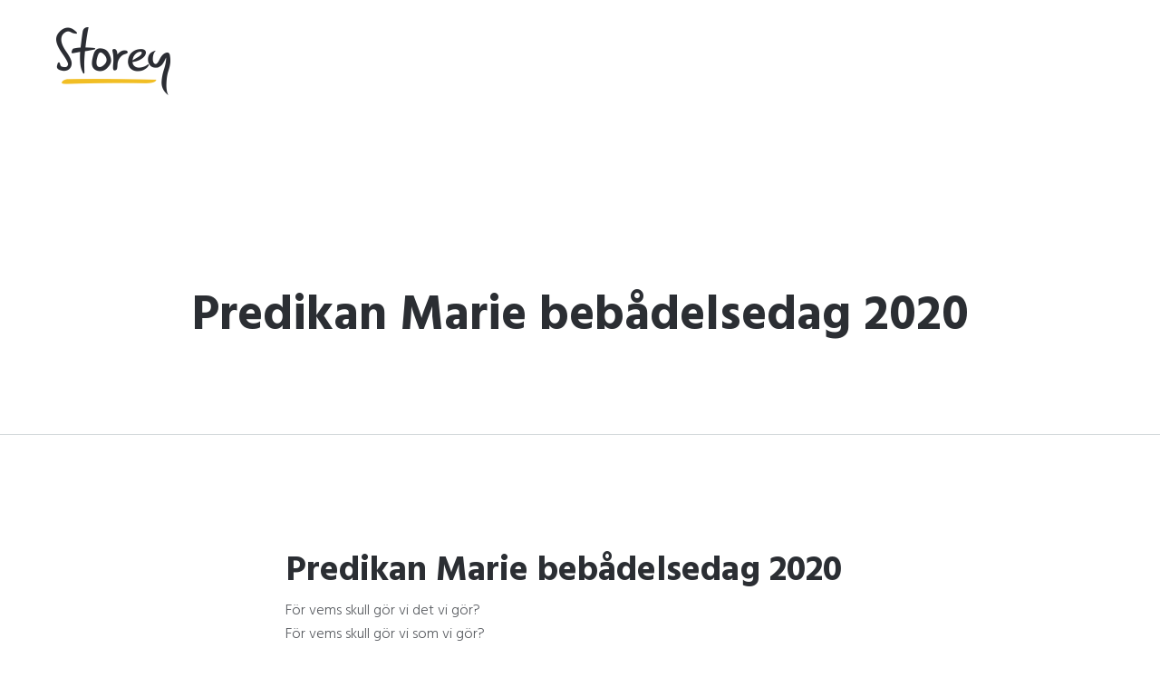

--- FILE ---
content_type: text/html; charset=UTF-8
request_url: https://ud-din.se/
body_size: 6318
content:
<!DOCTYPE html>
<!--[if IE 7]>
<html class="ie ie7" lang="sv-SE">
<![endif]-->
<!--[if IE 8]>
<html class="ie ie8" lang="sv-SE">
<![endif]-->
<!--[if !(IE 7) | !(IE 8)  ]><!-->
<html lang="sv-SE">
<!--<![endif]-->

<!-- A ThemeZilla design (http://www.themezilla.com) - Proudly powered by WordPress (http://wordpress.org) -->

<!-- BEGIN head -->
<head>

	<!-- Meta Tags -->
	<meta charset="UTF-8" />
	<meta name="viewport" content="width=device-width" />
	<meta http-equiv="X-UA-Compatible" content="IE=edge,chrome=1">
	<meta name="generator" content="Storey 1.1" />
<meta name="generator" content="ZillaFramework 1.1" />

	<!-- Title -->
	<title>Predikan Marie bebådelsedag 2020 | Ud-Din.se | </title>

	<link rel="pingback" href="https://ud-din.se/xmlrpc.php" />

	<link rel='dns-prefetch' href='//fonts.googleapis.com' />
<link rel='dns-prefetch' href='//s.w.org' />
<link rel="alternate" type="application/rss+xml" title="ud-din.se | &raquo; flöde" href="https://ud-din.se/feed/" />
<link rel="alternate" type="application/rss+xml" title="ud-din.se | &raquo; kommentarsflöde" href="https://ud-din.se/comments/feed/" />
		<script type="text/javascript">
			window._wpemojiSettings = {"baseUrl":"https:\/\/s.w.org\/images\/core\/emoji\/12.0.0-1\/72x72\/","ext":".png","svgUrl":"https:\/\/s.w.org\/images\/core\/emoji\/12.0.0-1\/svg\/","svgExt":".svg","source":{"concatemoji":"https:\/\/ud-din.se\/wp-includes\/js\/wp-emoji-release.min.js?ver=5.4.18"}};
			/*! This file is auto-generated */
			!function(e,a,t){var n,r,o,i=a.createElement("canvas"),p=i.getContext&&i.getContext("2d");function s(e,t){var a=String.fromCharCode;p.clearRect(0,0,i.width,i.height),p.fillText(a.apply(this,e),0,0);e=i.toDataURL();return p.clearRect(0,0,i.width,i.height),p.fillText(a.apply(this,t),0,0),e===i.toDataURL()}function c(e){var t=a.createElement("script");t.src=e,t.defer=t.type="text/javascript",a.getElementsByTagName("head")[0].appendChild(t)}for(o=Array("flag","emoji"),t.supports={everything:!0,everythingExceptFlag:!0},r=0;r<o.length;r++)t.supports[o[r]]=function(e){if(!p||!p.fillText)return!1;switch(p.textBaseline="top",p.font="600 32px Arial",e){case"flag":return s([127987,65039,8205,9895,65039],[127987,65039,8203,9895,65039])?!1:!s([55356,56826,55356,56819],[55356,56826,8203,55356,56819])&&!s([55356,57332,56128,56423,56128,56418,56128,56421,56128,56430,56128,56423,56128,56447],[55356,57332,8203,56128,56423,8203,56128,56418,8203,56128,56421,8203,56128,56430,8203,56128,56423,8203,56128,56447]);case"emoji":return!s([55357,56424,55356,57342,8205,55358,56605,8205,55357,56424,55356,57340],[55357,56424,55356,57342,8203,55358,56605,8203,55357,56424,55356,57340])}return!1}(o[r]),t.supports.everything=t.supports.everything&&t.supports[o[r]],"flag"!==o[r]&&(t.supports.everythingExceptFlag=t.supports.everythingExceptFlag&&t.supports[o[r]]);t.supports.everythingExceptFlag=t.supports.everythingExceptFlag&&!t.supports.flag,t.DOMReady=!1,t.readyCallback=function(){t.DOMReady=!0},t.supports.everything||(n=function(){t.readyCallback()},a.addEventListener?(a.addEventListener("DOMContentLoaded",n,!1),e.addEventListener("load",n,!1)):(e.attachEvent("onload",n),a.attachEvent("onreadystatechange",function(){"complete"===a.readyState&&t.readyCallback()})),(n=t.source||{}).concatemoji?c(n.concatemoji):n.wpemoji&&n.twemoji&&(c(n.twemoji),c(n.wpemoji)))}(window,document,window._wpemojiSettings);
		</script>
		<style type="text/css">
img.wp-smiley,
img.emoji {
	display: inline !important;
	border: none !important;
	box-shadow: none !important;
	height: 1em !important;
	width: 1em !important;
	margin: 0 .07em !important;
	vertical-align: -0.1em !important;
	background: none !important;
	padding: 0 !important;
}
</style>
	<link rel='stylesheet' id='wp-block-library-css'  href='https://ud-din.se/wp-includes/css/dist/block-library/style.min.css?ver=5.4.18' type='text/css' media='all' />
<link rel='stylesheet' id='contact-form-7-css'  href='https://ud-din.se/wp-content/plugins/contact-form-7/includes/css/styles.css?ver=4.5' type='text/css' media='all' />
<link rel='stylesheet' id='Storey-css'  href='https://ud-din.se/wp-content/themes/storey/style.css?ver=5.4.18' type='text/css' media='all' />
<link rel='stylesheet' id='google-fonts-hind-theme-css'  href='//fonts.googleapis.com/css?family=Hind%3A300%2C400%2C500%2C600%2C700&#038;ver=5.4.18' type='text/css' media='all' />
<link rel='stylesheet' id='google-fonts-merriweather-theme-css'  href='//fonts.googleapis.com/css?family=Merriweather%3A400%2C400italic&#038;ver=5.4.18' type='text/css' media='all' />
<script type='text/javascript' src='https://ud-din.se/wp-includes/js/jquery/jquery.js?ver=1.12.4-wp'></script>
<script type='text/javascript' src='https://ud-din.se/wp-includes/js/jquery/jquery-migrate.min.js?ver=1.4.1'></script>
<script type='text/javascript' src='https://ud-din.se/wp-content/themes/storey/js/modernizr-2.8.3.min.js?ver=2.8.3'></script>
<link rel='https://api.w.org/' href='https://ud-din.se/wp-json/' />
<link rel="EditURI" type="application/rsd+xml" title="RSD" href="https://ud-din.se/xmlrpc.php?rsd" />
<link rel="wlwmanifest" type="application/wlwmanifest+xml" href="https://ud-din.se/wp-includes/wlwmanifest.xml" /> 
<meta name="generator" content="WordPress 5.4.18" />
<!-- HeadSpace SEO 3.6.41 by John Godley - urbangiraffe.com -->
<meta name="description" content="För vems skull gör vi det vi" />
<!-- HeadSpace -->
	
<!-- END head -->
</head>

<!-- BEGIN body -->
<body class="home blog no-sidebar chrome zilla">

	<!-- BEGIN #container -->
	<div id="container" class="hfeed site">

		
				<!-- BEGIN #masthead .site-header -->
		<header id="masthead" class="site-header" role="banner">
								<div class="header-area">
				<div class="inner clearfix">

					<!-- BEGIN #logo .site-logo-->
					<div id="logo" class="site-logo">
													<a href="https://ud-din.se">
																	<img src="https://ud-din.se/wp-content/themes/storey/images/storey-logo-dark.png" alt="ud-din.se |" width="130" height="75" />
															</a>
											<!-- END #logo .site-logo-->
					</div>

										<!-- BEGIN #primary-navigation -->
					<nav id="primary-navigation" class="site-navigation" role="navigation">
										<!-- END #primary-navigation -->
					</nav>
					
											<div class="header-content no-thumbnail">
							<div data-start="opacity:1;" data-100-top="opacity:0;">								
								<h1 class="page-title">Predikan Marie bebådelsedag 2020</h1>
								
																							</div>
						</div>
									</div>
			</div>
				<!--END #masthead .site-header-->
		</header>
		
		<div class="site-content-wrap">
			<!--BEGIN #content .site-content-->
			<div id="content" class="site-content">
			
	<!--BEGIN #primary .site-main-->
	<div id="primary" class="site-main clearfix" role="main">
	
		
			<!--BEGIN .post -->
<article id="post-49" class="post-49 post type-post status-publish format-standard hentry category-okategoriserade">

		<!--BEGIN .entry-header-->
	<header class="entry-header">
			
				<h1 class="entry-title"><a href="https://ud-din.se/blog/2020/04/03/predikan-marie-bebadelsedag-202/" rel="bookmark">Predikan Marie bebådelsedag 2020</a></h1>
				<!--END .entry-header-->
	</header>

		
		<!--BEGIN .entry-content -->
		<div class="entry-content">
			
<p>För vems skull gör vi det vi gör?<br>För vems skull gör vi som vi gör?</p>



<p>Det är en fråga jag fått lära mig att ställa. Så jag ställer den lite då och då. Ofta för mig själv. Inte minst inför situationer som utmanar mig. Situationer som är eller blir annorlunda. Situationer som skaver på något sätt. Eller efter händelser som stannar kvar i mitt medvetande när jag egentligen tagit av prästkragen men inte kan släppa det som har hänt.</p>



<p>&#8212;</p>



<p>Idag står vi alla inför en situation som samtidigt är ny, som är utmanande och som säkert skaver på ett eller annat sätt. Vi hotas av något som skrämmer oss, för att det sprider sig på ett sätt vi inte riktigt förstår. Ett virus. I vissa fall till och med ett dödligt virus.</p>



<p>Nå, vet ni vad ett virus är? Jag har faktiskt slagit upp det: ett virus är en mikroorganism utan egen ämnesomsättning som måste invadera en levande cell för att kunna föröka sig, och sprida infektion. Och det virus vi nu står inför kallas coronavirus, för att det ser ut som en liten krona, eller mer som taggig liten boll, som fastnar och gör skada. En kardborre som sprider via droppar och via närkontakt.</p>



<p>Så, varför gör viruset som det gör? Minns ni förklaringen? För att det är beroende av andra levande celler för att kunna föröka sig, och sprida sig. Det är virusets överlevnadsmönster.</p>



<p>Och det vi kan göra för att undvika att bli smittade är att hålla oss hemma om vi känner oss sjuka, tvätta händerna för att försvåra virusspridning, och hålla avstånd till varandra: som det står i Predikaren &#8211; &#8221;Allt har sin tid… en tid att ta i famn, en tid att avstå från famntag.&#8221; Detta är den senare. En tid då vi ska hålla fysiskt avstånd till varandra.</p>



<p>&#8212;</p>



<p>Så varför firar kyrkan en festdag mitt i denna världsliga orostid? Varför har vi prytt altaret med vita liljor, vitt antependium och prästen med festens vita mässhake?</p>



<p>Varför har inte vi låst igen dörren och stängt in oss på obestämd tid? Först av allt har vi ju delvis gjort det: vi har stuvat om i schemat och pausat de verksamheter som riktar sig till riskgrupper, eller där vi riskerar att smitta varandra. En lista på vilka verksamheter det gäller finns på svenskakyrkan.se/jarfalla. För vi är inte immuna mot varken virus eller smittspridning.</p>



<p>Men, vi fortsätter att fira gudstjänster. Och varför gör vi då det? För att vi tror på Guds ord och löften, som vi fått oss till livs också i dagens bibelställen. Vi hörde dem först i Hannas lovsång ur Första Samuelsboken: när hon överlämnar sin son Samuel till templet prisar hon Herren som är Helig, Trofast och som ska rädda denna värld vid den tid han har bestämt.</p>



<p>Vi hör också Guds löften i episteltexten ur Kolosserbrevet: om Sonen, Jesus Kristus, som är den osynligen Gudens avbild. Han som är huvudet för vår kyrka. Kristenhetens krona, som är fullkomlig men utlämnar sig för vår skull. Det är honom vi tillhör: i nöd och lust, i rika tider och i fattiga tider. Och han lämnar oss aldrig.</p>



<p>Och vi hör tydligt Guds löften för mänskligheten i berättelsen om Jungfru Marie bebådelse. Och det är långt mer än bara en lovsång. Det är berättelsen om hur en vanlig enkel kvinna går från förskräckelse till lugn, från panik och förvirring till tillit och lovsång. Maria är den kvinnans namn &#8211; och hon finns också avbildad på flera platser här i Järfälla kyrka &#8211; bland annat i en av gluggarna här framme i koret, där hon sitter i sin moders famn.</p>



<p>Nåväl, Maria får besök av en ängel. Hennes första reaktion är givetvis förskräckelse, för ängeln talar till henne med auktoritet, som en myndighetsperson: &#8221;Var hälsad, du högt benådade, Herren är med dig.&#8221; Orden som låter högtidliga i våra öron skapar nog snarare distans än en känsla av högtidlighet. Hon är fortfarande bara en enkel människa. Så ängeln lugnar henne med orden &#8221;Var inte rädd, Maria. Du har funnit nåd hos Gud.&#8221;</p>



<p>Efter de tröstande orden fortsätter ängeln. Men se förvirringen upphör inte när ängeln berättar att hon &#8221;ska bli havande&#8221;, och så vidare, och så vidare… Ängeln berättar det Maria säkert fått höra förr: hon tillhör Davids hus och Jakobs hus och sonen hon ska föda ska bli härskare över allt detta.</p>



<p>Maria fortsätter att ifrågasätta och ställa kontrollfrågor. Vad är det som ska ske? Hur ska det ske? Genom vem? Hon är förvirrad precis som du och jag kan känna oss förvirrade idag, imorgon och Gud vet hur lång tid framöver.</p>



<p>Men så säger ängeln något avgörande: &#8221;…för ingenting är omöjligt för Gud.&#8221;</p>



<p>&#8212;</p>



<p>Då slutar Maria att ställa frågor. Det är som att hon inom sig har ställt frågan: &#8221;För vems skull sker detta?&#8221; eller &#8221;För vems skull skulle jag gå med på detta?&#8221;</p>



<p>Och när svaret blir: med Guds hjälp, för mänsklighetens frälsning &#8211; då accepterar hon sitt kall. Trots att hon inte förstår vidden av det, trots att hon inte vet hur hon skall förklara det för sin blivande man Josef, trots att hon saknar både karta och tidplan för framtiden brister hon ut i lovsång. En lovsång som än idag ljuder över världen. Över en värld som hotas och plågas av ett virus så litet att vi knappt kan se det ljuder en lovsång utan slut. I varenda kyrka; öppen eller stängd, i videosända gudstjänster på nätet, i mötet mellan okända människor som hjälper varandra ljuder lovsången. Från italienska balkonger där människor festar för att de inte får gå ut på krogen. I nyhetssändningar där politiker som annars är oeniga uttrycker enighet kring beslut för att rädda liv. Från lärare och vårdpersonal som gör sitt allra bästa för att vi ska ha en gemensam framtid &#8211; ljuder lovsången. Så kan Marias lovsång få vara också din och min.</p>



<p>Låt oss fortsätta sjunga den med våra ord, våra liv och i våra försiktiga blickar mot varandra. För världens skull.</p>
					<!--END .entry-content -->
		</div>

	
			<!--BEGIN .entry-meta -->
	<div class="entry-meta clearfix">
		<a href="https://ud-din.se/blog/2020/04/03/predikan-marie-bebadelsedag-202/" class="zilla-button link small round">Keep Reading</a>
		<div class="details">
			<span class="comment-count"><a href="https://ud-din.se/blog/2020/04/03/predikan-marie-bebadelsedag-202/#respond">No Comments</a></span>
			<span class="written-by">Written by <a href="https://ud-din.se/blog/author/moemar/" title="View all posts by Omar Ud-Din" rel="author">Omar Ud-Din</a></span><img alt='' src='https://secure.gravatar.com/avatar/57e37f372da2609a8eb9163e5f2900aa?s=30&#038;d=mm&#038;r=g' srcset='https://secure.gravatar.com/avatar/57e37f372da2609a8eb9163e5f2900aa?s=60&#038;d=mm&#038;r=g 2x' class='avatar avatar-30 photo' height='30' width='30' />		</div>
	<!--END .entry-meta -->
	</div>
	
<!--END .post-->
</article>

		
	
	<!--END #primary .site-main-->
	</div>

	
	<!-- END #content .site-content hack -->
	</div>

	<div class="entry-navigation clearfix">
		<div class="previous"></div>
		<div class="top"><a href="#"><span class="title">Top</span><span class="arrow"></span></a></div>
		<div class="next"></div>
	</div>

	<div>


						<!-- END #content .site-content-->
			</div>
		</div>

				<!-- BEGIN #footer -->
		<footer id="footer" class="site-footer" role="contentinfo">
								<div class="inner clearfix">

				<div class="social">
									</div>

				<!-- BEGIN #logo .site-logo-->
				<div class="site-logo">
											<a href="https://ud-din.se"><img src="https://ud-din.se/wp-content/themes/storey/images/logo.png" alt="ud-din.se |" width="150" height="50" /></a>
									<!-- END #logo .site-logo-->
				</div>

				<p class="site-tagline">Omar Ud-Din på internet</p>

				
			</div>
				<!-- END #footer -->
		</footer>
		
	<!-- END #container .hfeed .site -->
	</div>

	<!-- Theme Hook -->
	<script type='text/javascript' src='https://ud-din.se/wp-content/plugins/contact-form-7/includes/js/jquery.form.min.js?ver=3.51.0-2014.06.20'></script>
<script type='text/javascript'>
/* <![CDATA[ */
var _wpcf7 = {"loaderUrl":"https:\/\/ud-din.se\/wp-content\/plugins\/contact-form-7\/images\/ajax-loader.gif","recaptcha":{"messages":{"empty":"Bekr\u00e4fta att du inte \u00e4r en robot."}},"sending":"Skickar...","cached":"1"};
/* ]]> */
</script>
<script type='text/javascript' src='https://ud-din.se/wp-content/plugins/contact-form-7/includes/js/scripts.js?ver=4.5'></script>
<script type='text/javascript' src='https://ud-din.se/wp-content/themes/storey/js/jquery.zillamobilemenu.min.js?ver=0.1'></script>
<script type='text/javascript' src='https://ud-din.se/wp-content/themes/storey/js/superfish.js?ver=1.7.4'></script>
<script type='text/javascript' src='https://ud-din.se/wp-content/themes/storey/js/jquery.fitvids.js?ver=1.0'></script>
<script type='text/javascript' src='https://ud-din.se/wp-content/themes/storey/js/jquery.jplayer.min.js?ver=2.4'></script>
<script type='text/javascript' src='https://ud-din.se/wp-content/themes/storey/js/isotope.pkgd.min.js?ver=2.0.1'></script>
<script type='text/javascript' src='https://ud-din.se/wp-includes/js/imagesloaded.min.js?ver=3.2.0'></script>
<script type='text/javascript' src='https://ud-din.se/wp-content/themes/storey/js/skrollr.min.js?ver=0.6.27'></script>
<script type='text/javascript' src='https://ud-din.se/wp-content/themes/storey/js/lean-slider.js?ver=1.0.1'></script>
<script type='text/javascript' src='https://ud-din.se/wp-content/themes/storey/js/jquery.slides.min.js?ver=3.0.4'></script>
<script type='text/javascript' src='https://ud-din.se/wp-content/themes/storey/js/jquery.custom.js?ver=5.4.18'></script>
<script type='text/javascript' src='https://ud-din.se/wp-includes/js/wp-embed.min.js?ver=5.4.18'></script>
	
	<!-- Ran 20 queries 0,23 seconds -->
<!--END body-->
</body>
<!--END html-->
</html>

<!-- Served from: ud-din.se @ 2026-01-26 05:52:25 by W3 Total Cache -->